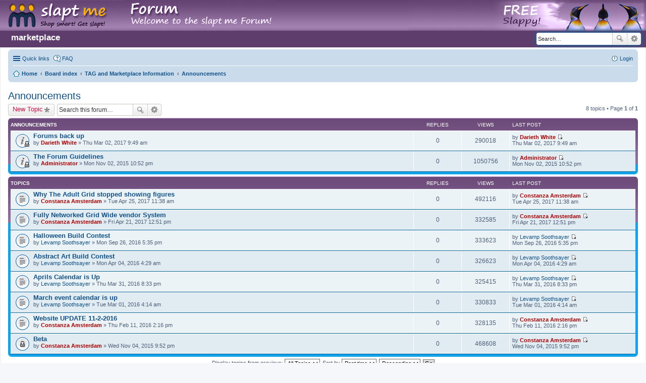

--- FILE ---
content_type: text/html; charset=UTF-8
request_url: https://market.theadultgrid.com/phpBB3/viewforum.php?f=8&sid=b31000cc53231f0c6e6a803a52dc08dd
body_size: 5551
content:
<!DOCTYPE html>
<html dir="ltr" lang="en-gb">
<head>
<meta charset="utf-8" />
<meta name="viewport" content="width=device-width, initial-scale=1" />

<title>Announcements - market.taggrid.online</title>

	<link rel="alternate" type="application/atom+xml" title="Feed - market.taggrid.online" href="http://market.taggrid.online/phpBB3/feed.php">			<link rel="alternate" type="application/atom+xml" title="Feed - New Topics" href="http://market.taggrid.online/phpBB3/feed.php?mode=topics">		<link rel="alternate" type="application/atom+xml" title="Feed - Forum - Announcements" href="http://market.taggrid.online/phpBB3/feed.php?f=8">		
	<link rel="canonical" href="http://market.taggrid.online/phpBB3/viewforum.php?f=8">

<!--
	phpBB style name: prosilver
	Based on style:   prosilver (this is the default phpBB3 style)
	Original author:  Tom Beddard ( http://www.subBlue.com/ )
	Modified by:
-->

<link href="./styles/slaptme/theme/stylesheet.css?assets_version=3" rel="stylesheet">
<link href="./styles/slaptme/theme/en/stylesheet.css?assets_version=3" rel="stylesheet">
<link href="./styles/slaptme/theme/responsive.css?assets_version=3" rel="stylesheet" media="all and (max-width: 700px), all and (max-device-width: 700px)">



<!--[if lte IE 9]>
	<link href="./styles/slaptme/theme/tweaks.css?assets_version=3" rel="stylesheet">
<![endif]-->





<style>

.slaptme-header {
    position: absolute;
    left: 0px;
    top: 0px;
    right: 0px;
    display: block;
    background-image: url("/phpBB3/styles/slaptme/imageset/slaptForum_bgtile2.png");
    background-repeat: repeat-x;
    height: 61px;
}

.slaptme-header-left {
    left: 0px;
    top: 0px;
    display: inline-block;
    width: 550px;
    height: 61px;
    background-image: url("/phpBB3/styles/slaptme/imageset/head-left.png");
}

.slaptme-header-right {
    z-index: 500;
    right: 0px;
    top: 0px;
    height: 61px;
    background-image: url("/phpBB3/styles/slaptme/imageset/slaptForum_right3.png");
    background-position: right top;
    position: absolute;
    width: 471px;
}

.slaptme-links {
    display: inline-block;
    font-weight: bolder;
    margin-top: 32px;
    font-size: 1.7em;
    padding-left: 1em;
}

.slaptme-links a, .slaptme-links a:visited, .slaptme-links:active {
    text-decoration: none;
    color: #fff;
}

.slaptme-links a:hover {
    text-decoration: none;
    color: #eee;
    box-shadow: 1px 1px 2px #666;
}

</style>

</head>
<body id="phpbb" class="nojs notouch section-viewforum ltr ">


<div class="slaptme-header">
    <a href="/phpBB3"><div class="slaptme-header-left"></div></a>
    <div class="slaptme-header-right"></div>
</div>
<div id="wrap">
	<a id="top" class="anchor" accesskey="t"></a>
	<div id="page-header">
		<div class="headerbar" role="banner">
			<div class="inner">
            <div class="slaptme-links">
                <a href="/">marketplace</a>
            </div>

			<div id="search-box" class="search-box search-header" role="search">
				<form action="./search.php?sid=75b26ec4c2d338d8568a85ac31d1be1e" method="get" id="search">
				<fieldset>
					<input name="keywords" id="keywords" type="search" maxlength="128" title="Search for keywords" class="inputbox search tiny" size="20" value="" placeholder="Search…" />
					<button class="button icon-button search-icon" type="submit" title="Search">Search</button>
					<a href="./search.php?sid=75b26ec4c2d338d8568a85ac31d1be1e" class="button icon-button search-adv-icon" title="Advanced search">Advanced search</a>
					<input type="hidden" name="sid" value="75b26ec4c2d338d8568a85ac31d1be1e" />

				</fieldset>
				</form>
			</div>

			</div>
		</div>
				<div class="navbar" role="navigation">
	<div class="inner">

	<ul id="nav-main" class="linklist bulletin" role="menubar">

		<li id="quick-links" class="small-icon responsive-menu dropdown-container" data-skip-responsive="true">
			<a href="#" class="responsive-menu-link dropdown-trigger">Quick links</a>
			<div class="dropdown hidden">
				<div class="pointer"><div class="pointer-inner"></div></div>
				<ul class="dropdown-contents" role="menu">
					
											<li class="separator"></li>
																								<li class="small-icon icon-search-unanswered"><a href="./search.php?search_id=unanswered&amp;sid=75b26ec4c2d338d8568a85ac31d1be1e" role="menuitem">Unanswered posts</a></li>
						<li class="small-icon icon-search-active"><a href="./search.php?search_id=active_topics&amp;sid=75b26ec4c2d338d8568a85ac31d1be1e" role="menuitem">Active topics</a></li>
						<li class="separator"></li>
						<li class="small-icon icon-search"><a href="./search.php?sid=75b26ec4c2d338d8568a85ac31d1be1e" role="menuitem">Search</a></li>
					
											<li class="separator"></li>
												<li class="small-icon icon-team"><a href="./memberlist.php?mode=team&amp;sid=75b26ec4c2d338d8568a85ac31d1be1e" role="menuitem">The team</a></li>										<li class="separator"></li>

									</ul>
			</div>
		</li>

				<li class="small-icon icon-faq" data-skip-responsive="true"><a href="./faq.php?sid=75b26ec4c2d338d8568a85ac31d1be1e" rel="help" title="Frequently Asked Questions" role="menuitem">FAQ</a></li>
						
			<li class="small-icon icon-logout rightside"  data-skip-responsive="true"><a href="./ucp.php?mode=login&amp;sid=75b26ec4c2d338d8568a85ac31d1be1e" title="Login" accesskey="x" role="menuitem">Login</a></li>
						</ul>

	<ul id="nav-breadcrumbs" class="linklist navlinks" role="menubar">
						<li class="small-icon icon-home breadcrumbs">
			<span class="crumb" itemtype="http://data-vocabulary.org/Breadcrumb" itemscope=""><a href="http://market.taggrid.online" data-navbar-reference="home" itemprop="url"><span itemprop="title">Home</span></a></span>						<span class="crumb" itemtype="http://data-vocabulary.org/Breadcrumb" itemscope=""><a href="./index.php?sid=75b26ec4c2d338d8568a85ac31d1be1e" accesskey="h" data-navbar-reference="index" itemprop="url"><span itemprop="title">Board index</span></a></span>
											<span class="crumb" itemtype="http://data-vocabulary.org/Breadcrumb" itemscope="" data-forum-id="6"><a href="./viewforum.php?f=6&amp;sid=75b26ec4c2d338d8568a85ac31d1be1e" itemprop="url"><span itemprop="title">TAG and Marketplace Information</span></a></span>
															<span class="crumb" itemtype="http://data-vocabulary.org/Breadcrumb" itemscope="" data-forum-id="8"><a href="./viewforum.php?f=8&amp;sid=75b26ec4c2d338d8568a85ac31d1be1e" itemprop="url"><span itemprop="title">Announcements</span></a></span>
												</li>
		
					<li class="rightside responsive-search" style="display: none;"><a href="./search.php?sid=75b26ec4c2d338d8568a85ac31d1be1e" title="View the advanced search options" role="menuitem">Search</a></li>
			</ul>

	</div>
</div>
	</div>

	
	<a id="start_here" class="anchor"></a>
	<div id="page-body" role="main">
		
		<h2 class="forum-title"><a href="./viewforum.php?f=8&amp;sid=75b26ec4c2d338d8568a85ac31d1be1e">Announcements</a></h2>
<div>
	<!-- NOTE: remove the style="display: none" when you want to have the forum description on the forum body -->
	<div style="display: none !important;">Here you find the latest news of The Adult Grid<br /></div>	</div>



	<div class="action-bar top">

			<div class="buttons">
			
			<a href="./posting.php?mode=post&amp;f=8&amp;sid=75b26ec4c2d338d8568a85ac31d1be1e" class="button icon-button post-icon" title="Post a new topic">
				New Topic			</a>

					</div>
	
			<div class="search-box" role="search">
			<form method="get" id="forum-search" action="./search.php?sid=75b26ec4c2d338d8568a85ac31d1be1e">
			<fieldset>
				<input class="inputbox search tiny" type="search" name="keywords" id="search_keywords" size="20" placeholder="Search this forum…" />
				<button class="button icon-button search-icon" type="submit" title="Search">Search</button>
				<a href="./search.php?sid=75b26ec4c2d338d8568a85ac31d1be1e" class="button icon-button search-adv-icon" title="Advanced search">Advanced search</a>
				<input type="hidden" name="fid[0]" value="8" />
<input type="hidden" name="sid" value="75b26ec4c2d338d8568a85ac31d1be1e" />

			</fieldset>
			</form>
		</div>
	
	<div class="pagination">
				8 topics
					&bull; Page <strong>1</strong> of <strong>1</strong>
			</div>

	</div>



	
			<div class="forumbg announcement">
		<div class="inner">
		<ul class="topiclist">
			<li class="header">
				<dl class="icon">
					<dt><div class="list-inner">Announcements</div></dt>
					<dd class="posts">Replies</dd>
					<dd class="views">Views</dd>
					<dd class="lastpost"><span>Last post</span></dd>
				</dl>
			</li>
		</ul>
		<ul class="topiclist topics">
	
		<li class="row bg1 announce">
			<dl class="icon announce_read_locked">
				<dt title="This topic is locked, you cannot edit posts or make further replies.">
										<div class="list-inner">
												<a href="./viewtopic.php?f=8&amp;t=39&amp;sid=75b26ec4c2d338d8568a85ac31d1be1e" class="topictitle">Forums back up</a>
																		<br />

												<div class="responsive-show" style="display: none;">
							Last post by <a href="./memberlist.php?mode=viewprofile&amp;u=79&amp;sid=75b26ec4c2d338d8568a85ac31d1be1e" style="color: #AA0000;" class="username-coloured">Darieth White</a> &laquo; <a href="./viewtopic.php?f=8&amp;t=39&amp;p=72&amp;sid=75b26ec4c2d338d8568a85ac31d1be1e#p72" title="Go to last post">Thu Mar 02, 2017 9:49 am</a>
													</div>
												
						
						<div class="responsive-hide">
																					by <a href="./memberlist.php?mode=viewprofile&amp;u=79&amp;sid=75b26ec4c2d338d8568a85ac31d1be1e" style="color: #AA0000;" class="username-coloured">Darieth White</a> &raquo; Thu Mar 02, 2017 9:49 am
													</div>

											</div>
				</dt>
				<dd class="posts">0 <dfn>Replies</dfn></dd>
				<dd class="views">290018 <dfn>Views</dfn></dd>
				<dd class="lastpost"><span><dfn>Last post </dfn>by <a href="./memberlist.php?mode=viewprofile&amp;u=79&amp;sid=75b26ec4c2d338d8568a85ac31d1be1e" style="color: #AA0000;" class="username-coloured">Darieth White</a>
					<a href="./viewtopic.php?f=8&amp;t=39&amp;p=72&amp;sid=75b26ec4c2d338d8568a85ac31d1be1e#p72" title="Go to last post"><span class="imageset icon_topic_latest" title="View the latest post">View the latest post</span></a> <br />Thu Mar 02, 2017 9:49 am</span>
				</dd>
			</dl>
		</li>

	

	
	
		<li class="row bg2 global-announce">
			<dl class="icon global_read_locked">
				<dt title="This topic is locked, you cannot edit posts or make further replies.">
										<div class="list-inner">
												<a href="./viewtopic.php?f=8&amp;t=3&amp;sid=75b26ec4c2d338d8568a85ac31d1be1e" class="topictitle">The Forum Guidelines</a>
																		<br />

												<div class="responsive-show" style="display: none;">
							Last post by <a href="./memberlist.php?mode=viewprofile&amp;u=2&amp;sid=75b26ec4c2d338d8568a85ac31d1be1e" style="color: #AA0000;" class="username-coloured">Administrator</a> &laquo; <a href="./viewtopic.php?f=8&amp;t=3&amp;p=3&amp;sid=75b26ec4c2d338d8568a85ac31d1be1e#p3" title="Go to last post">Mon Nov 02, 2015 10:52 pm</a>
													</div>
												
						
						<div class="responsive-hide">
																					by <a href="./memberlist.php?mode=viewprofile&amp;u=2&amp;sid=75b26ec4c2d338d8568a85ac31d1be1e" style="color: #AA0000;" class="username-coloured">Administrator</a> &raquo; Mon Nov 02, 2015 10:52 pm
													</div>

											</div>
				</dt>
				<dd class="posts">0 <dfn>Replies</dfn></dd>
				<dd class="views">1050756 <dfn>Views</dfn></dd>
				<dd class="lastpost"><span><dfn>Last post </dfn>by <a href="./memberlist.php?mode=viewprofile&amp;u=2&amp;sid=75b26ec4c2d338d8568a85ac31d1be1e" style="color: #AA0000;" class="username-coloured">Administrator</a>
					<a href="./viewtopic.php?f=8&amp;t=3&amp;p=3&amp;sid=75b26ec4c2d338d8568a85ac31d1be1e#p3" title="Go to last post"><span class="imageset icon_topic_latest" title="View the latest post">View the latest post</span></a> <br />Mon Nov 02, 2015 10:52 pm</span>
				</dd>
			</dl>
		</li>

	

			</ul>
		</div>
	</div>
	
			<div class="forumbg">
		<div class="inner">
		<ul class="topiclist">
			<li class="header">
				<dl class="icon">
					<dt><div class="list-inner">Topics</div></dt>
					<dd class="posts">Replies</dd>
					<dd class="views">Views</dd>
					<dd class="lastpost"><span>Last post</span></dd>
				</dl>
			</li>
		</ul>
		<ul class="topiclist topics">
	
		<li class="row bg1">
			<dl class="icon topic_read">
				<dt title="No unread posts">
										<div class="list-inner">
												<a href="./viewtopic.php?f=8&amp;t=44&amp;sid=75b26ec4c2d338d8568a85ac31d1be1e" class="topictitle">Why The Adult Grid stopped showing figures</a>
																		<br />

												<div class="responsive-show" style="display: none;">
							Last post by <a href="./memberlist.php?mode=viewprofile&amp;u=53&amp;sid=75b26ec4c2d338d8568a85ac31d1be1e" style="color: #AA0000;" class="username-coloured">Constanza Amsterdam</a> &laquo; <a href="./viewtopic.php?f=8&amp;t=44&amp;p=78&amp;sid=75b26ec4c2d338d8568a85ac31d1be1e#p78" title="Go to last post">Tue Apr 25, 2017 11:38 am</a>
													</div>
												
						
						<div class="responsive-hide">
																					by <a href="./memberlist.php?mode=viewprofile&amp;u=53&amp;sid=75b26ec4c2d338d8568a85ac31d1be1e" style="color: #AA0000;" class="username-coloured">Constanza Amsterdam</a> &raquo; Tue Apr 25, 2017 11:38 am
													</div>

											</div>
				</dt>
				<dd class="posts">0 <dfn>Replies</dfn></dd>
				<dd class="views">492116 <dfn>Views</dfn></dd>
				<dd class="lastpost"><span><dfn>Last post </dfn>by <a href="./memberlist.php?mode=viewprofile&amp;u=53&amp;sid=75b26ec4c2d338d8568a85ac31d1be1e" style="color: #AA0000;" class="username-coloured">Constanza Amsterdam</a>
					<a href="./viewtopic.php?f=8&amp;t=44&amp;p=78&amp;sid=75b26ec4c2d338d8568a85ac31d1be1e#p78" title="Go to last post"><span class="imageset icon_topic_latest" title="View the latest post">View the latest post</span></a> <br />Tue Apr 25, 2017 11:38 am</span>
				</dd>
			</dl>
		</li>

	

	
	
		<li class="row bg2">
			<dl class="icon topic_read">
				<dt title="No unread posts">
										<div class="list-inner">
												<a href="./viewtopic.php?f=8&amp;t=43&amp;sid=75b26ec4c2d338d8568a85ac31d1be1e" class="topictitle">Fully Networked Grid Wide vendor System</a>
																		<br />

												<div class="responsive-show" style="display: none;">
							Last post by <a href="./memberlist.php?mode=viewprofile&amp;u=53&amp;sid=75b26ec4c2d338d8568a85ac31d1be1e" style="color: #AA0000;" class="username-coloured">Constanza Amsterdam</a> &laquo; <a href="./viewtopic.php?f=8&amp;t=43&amp;p=77&amp;sid=75b26ec4c2d338d8568a85ac31d1be1e#p77" title="Go to last post">Fri Apr 21, 2017 12:51 pm</a>
													</div>
												
						
						<div class="responsive-hide">
																					by <a href="./memberlist.php?mode=viewprofile&amp;u=53&amp;sid=75b26ec4c2d338d8568a85ac31d1be1e" style="color: #AA0000;" class="username-coloured">Constanza Amsterdam</a> &raquo; Fri Apr 21, 2017 12:51 pm
													</div>

											</div>
				</dt>
				<dd class="posts">0 <dfn>Replies</dfn></dd>
				<dd class="views">332585 <dfn>Views</dfn></dd>
				<dd class="lastpost"><span><dfn>Last post </dfn>by <a href="./memberlist.php?mode=viewprofile&amp;u=53&amp;sid=75b26ec4c2d338d8568a85ac31d1be1e" style="color: #AA0000;" class="username-coloured">Constanza Amsterdam</a>
					<a href="./viewtopic.php?f=8&amp;t=43&amp;p=77&amp;sid=75b26ec4c2d338d8568a85ac31d1be1e#p77" title="Go to last post"><span class="imageset icon_topic_latest" title="View the latest post">View the latest post</span></a> <br />Fri Apr 21, 2017 12:51 pm</span>
				</dd>
			</dl>
		</li>

	

	
	
		<li class="row bg1">
			<dl class="icon topic_read">
				<dt title="No unread posts">
										<div class="list-inner">
												<a href="./viewtopic.php?f=8&amp;t=38&amp;sid=75b26ec4c2d338d8568a85ac31d1be1e" class="topictitle">Halloween Build Contest</a>
																		<br />

												<div class="responsive-show" style="display: none;">
							Last post by <a href="./memberlist.php?mode=viewprofile&amp;u=96&amp;sid=75b26ec4c2d338d8568a85ac31d1be1e" class="username">Levamp Soothsayer</a> &laquo; <a href="./viewtopic.php?f=8&amp;t=38&amp;p=71&amp;sid=75b26ec4c2d338d8568a85ac31d1be1e#p71" title="Go to last post">Mon Sep 26, 2016 5:35 pm</a>
													</div>
												
						
						<div class="responsive-hide">
																					by <a href="./memberlist.php?mode=viewprofile&amp;u=96&amp;sid=75b26ec4c2d338d8568a85ac31d1be1e" class="username">Levamp Soothsayer</a> &raquo; Mon Sep 26, 2016 5:35 pm
													</div>

											</div>
				</dt>
				<dd class="posts">0 <dfn>Replies</dfn></dd>
				<dd class="views">333623 <dfn>Views</dfn></dd>
				<dd class="lastpost"><span><dfn>Last post </dfn>by <a href="./memberlist.php?mode=viewprofile&amp;u=96&amp;sid=75b26ec4c2d338d8568a85ac31d1be1e" class="username">Levamp Soothsayer</a>
					<a href="./viewtopic.php?f=8&amp;t=38&amp;p=71&amp;sid=75b26ec4c2d338d8568a85ac31d1be1e#p71" title="Go to last post"><span class="imageset icon_topic_latest" title="View the latest post">View the latest post</span></a> <br />Mon Sep 26, 2016 5:35 pm</span>
				</dd>
			</dl>
		</li>

	

	
	
		<li class="row bg2">
			<dl class="icon topic_read">
				<dt title="No unread posts">
										<div class="list-inner">
												<a href="./viewtopic.php?f=8&amp;t=29&amp;sid=75b26ec4c2d338d8568a85ac31d1be1e" class="topictitle">Abstract Art Build Contest</a>
																		<br />

												<div class="responsive-show" style="display: none;">
							Last post by <a href="./memberlist.php?mode=viewprofile&amp;u=96&amp;sid=75b26ec4c2d338d8568a85ac31d1be1e" class="username">Levamp Soothsayer</a> &laquo; <a href="./viewtopic.php?f=8&amp;t=29&amp;p=55&amp;sid=75b26ec4c2d338d8568a85ac31d1be1e#p55" title="Go to last post">Mon Apr 04, 2016 4:29 am</a>
													</div>
												
						
						<div class="responsive-hide">
																					by <a href="./memberlist.php?mode=viewprofile&amp;u=96&amp;sid=75b26ec4c2d338d8568a85ac31d1be1e" class="username">Levamp Soothsayer</a> &raquo; Mon Apr 04, 2016 4:29 am
													</div>

											</div>
				</dt>
				<dd class="posts">0 <dfn>Replies</dfn></dd>
				<dd class="views">326623 <dfn>Views</dfn></dd>
				<dd class="lastpost"><span><dfn>Last post </dfn>by <a href="./memberlist.php?mode=viewprofile&amp;u=96&amp;sid=75b26ec4c2d338d8568a85ac31d1be1e" class="username">Levamp Soothsayer</a>
					<a href="./viewtopic.php?f=8&amp;t=29&amp;p=55&amp;sid=75b26ec4c2d338d8568a85ac31d1be1e#p55" title="Go to last post"><span class="imageset icon_topic_latest" title="View the latest post">View the latest post</span></a> <br />Mon Apr 04, 2016 4:29 am</span>
				</dd>
			</dl>
		</li>

	

	
	
		<li class="row bg1">
			<dl class="icon topic_read">
				<dt title="No unread posts">
										<div class="list-inner">
												<a href="./viewtopic.php?f=8&amp;t=25&amp;sid=75b26ec4c2d338d8568a85ac31d1be1e" class="topictitle">Aprils Calendar is Up</a>
																		<br />

												<div class="responsive-show" style="display: none;">
							Last post by <a href="./memberlist.php?mode=viewprofile&amp;u=96&amp;sid=75b26ec4c2d338d8568a85ac31d1be1e" class="username">Levamp Soothsayer</a> &laquo; <a href="./viewtopic.php?f=8&amp;t=25&amp;p=48&amp;sid=75b26ec4c2d338d8568a85ac31d1be1e#p48" title="Go to last post">Thu Mar 31, 2016 8:33 pm</a>
													</div>
												
						
						<div class="responsive-hide">
																					by <a href="./memberlist.php?mode=viewprofile&amp;u=96&amp;sid=75b26ec4c2d338d8568a85ac31d1be1e" class="username">Levamp Soothsayer</a> &raquo; Thu Mar 31, 2016 8:33 pm
													</div>

											</div>
				</dt>
				<dd class="posts">0 <dfn>Replies</dfn></dd>
				<dd class="views">325415 <dfn>Views</dfn></dd>
				<dd class="lastpost"><span><dfn>Last post </dfn>by <a href="./memberlist.php?mode=viewprofile&amp;u=96&amp;sid=75b26ec4c2d338d8568a85ac31d1be1e" class="username">Levamp Soothsayer</a>
					<a href="./viewtopic.php?f=8&amp;t=25&amp;p=48&amp;sid=75b26ec4c2d338d8568a85ac31d1be1e#p48" title="Go to last post"><span class="imageset icon_topic_latest" title="View the latest post">View the latest post</span></a> <br />Thu Mar 31, 2016 8:33 pm</span>
				</dd>
			</dl>
		</li>

	

	
	
		<li class="row bg2">
			<dl class="icon topic_read">
				<dt title="No unread posts">
										<div class="list-inner">
												<a href="./viewtopic.php?f=8&amp;t=23&amp;sid=75b26ec4c2d338d8568a85ac31d1be1e" class="topictitle">March event calendar is up</a>
																		<br />

												<div class="responsive-show" style="display: none;">
							Last post by <a href="./memberlist.php?mode=viewprofile&amp;u=96&amp;sid=75b26ec4c2d338d8568a85ac31d1be1e" class="username">Levamp Soothsayer</a> &laquo; <a href="./viewtopic.php?f=8&amp;t=23&amp;p=44&amp;sid=75b26ec4c2d338d8568a85ac31d1be1e#p44" title="Go to last post">Tue Mar 01, 2016 4:14 am</a>
													</div>
												
						
						<div class="responsive-hide">
																					by <a href="./memberlist.php?mode=viewprofile&amp;u=96&amp;sid=75b26ec4c2d338d8568a85ac31d1be1e" class="username">Levamp Soothsayer</a> &raquo; Tue Mar 01, 2016 4:14 am
													</div>

											</div>
				</dt>
				<dd class="posts">0 <dfn>Replies</dfn></dd>
				<dd class="views">330833 <dfn>Views</dfn></dd>
				<dd class="lastpost"><span><dfn>Last post </dfn>by <a href="./memberlist.php?mode=viewprofile&amp;u=96&amp;sid=75b26ec4c2d338d8568a85ac31d1be1e" class="username">Levamp Soothsayer</a>
					<a href="./viewtopic.php?f=8&amp;t=23&amp;p=44&amp;sid=75b26ec4c2d338d8568a85ac31d1be1e#p44" title="Go to last post"><span class="imageset icon_topic_latest" title="View the latest post">View the latest post</span></a> <br />Tue Mar 01, 2016 4:14 am</span>
				</dd>
			</dl>
		</li>

	

	
	
		<li class="row bg1">
			<dl class="icon topic_read">
				<dt title="No unread posts">
										<div class="list-inner">
												<a href="./viewtopic.php?f=8&amp;t=17&amp;sid=75b26ec4c2d338d8568a85ac31d1be1e" class="topictitle">Website UPDATE 11-2-2016</a>
																		<br />

												<div class="responsive-show" style="display: none;">
							Last post by <a href="./memberlist.php?mode=viewprofile&amp;u=53&amp;sid=75b26ec4c2d338d8568a85ac31d1be1e" style="color: #AA0000;" class="username-coloured">Constanza Amsterdam</a> &laquo; <a href="./viewtopic.php?f=8&amp;t=17&amp;p=37&amp;sid=75b26ec4c2d338d8568a85ac31d1be1e#p37" title="Go to last post">Thu Feb 11, 2016 2:16 pm</a>
													</div>
												
						
						<div class="responsive-hide">
																					by <a href="./memberlist.php?mode=viewprofile&amp;u=53&amp;sid=75b26ec4c2d338d8568a85ac31d1be1e" style="color: #AA0000;" class="username-coloured">Constanza Amsterdam</a> &raquo; Thu Feb 11, 2016 2:16 pm
													</div>

											</div>
				</dt>
				<dd class="posts">0 <dfn>Replies</dfn></dd>
				<dd class="views">328135 <dfn>Views</dfn></dd>
				<dd class="lastpost"><span><dfn>Last post </dfn>by <a href="./memberlist.php?mode=viewprofile&amp;u=53&amp;sid=75b26ec4c2d338d8568a85ac31d1be1e" style="color: #AA0000;" class="username-coloured">Constanza Amsterdam</a>
					<a href="./viewtopic.php?f=8&amp;t=17&amp;p=37&amp;sid=75b26ec4c2d338d8568a85ac31d1be1e#p37" title="Go to last post"><span class="imageset icon_topic_latest" title="View the latest post">View the latest post</span></a> <br />Thu Feb 11, 2016 2:16 pm</span>
				</dd>
			</dl>
		</li>

	

	
	
		<li class="row bg2">
			<dl class="icon topic_read_locked">
				<dt title="This topic is locked, you cannot edit posts or make further replies.">
										<div class="list-inner">
												<a href="./viewtopic.php?f=8&amp;t=5&amp;sid=75b26ec4c2d338d8568a85ac31d1be1e" class="topictitle">Beta</a>
																		<br />

												<div class="responsive-show" style="display: none;">
							Last post by <a href="./memberlist.php?mode=viewprofile&amp;u=53&amp;sid=75b26ec4c2d338d8568a85ac31d1be1e" style="color: #AA0000;" class="username-coloured">Constanza Amsterdam</a> &laquo; <a href="./viewtopic.php?f=8&amp;t=5&amp;p=5&amp;sid=75b26ec4c2d338d8568a85ac31d1be1e#p5" title="Go to last post">Wed Nov 04, 2015 9:52 pm</a>
													</div>
												
						
						<div class="responsive-hide">
																					by <a href="./memberlist.php?mode=viewprofile&amp;u=53&amp;sid=75b26ec4c2d338d8568a85ac31d1be1e" style="color: #AA0000;" class="username-coloured">Constanza Amsterdam</a> &raquo; Wed Nov 04, 2015 9:52 pm
													</div>

											</div>
				</dt>
				<dd class="posts">0 <dfn>Replies</dfn></dd>
				<dd class="views">468608 <dfn>Views</dfn></dd>
				<dd class="lastpost"><span><dfn>Last post </dfn>by <a href="./memberlist.php?mode=viewprofile&amp;u=53&amp;sid=75b26ec4c2d338d8568a85ac31d1be1e" style="color: #AA0000;" class="username-coloured">Constanza Amsterdam</a>
					<a href="./viewtopic.php?f=8&amp;t=5&amp;p=5&amp;sid=75b26ec4c2d338d8568a85ac31d1be1e#p5" title="Go to last post"><span class="imageset icon_topic_latest" title="View the latest post">View the latest post</span></a> <br />Wed Nov 04, 2015 9:52 pm</span>
				</dd>
			</dl>
		</li>

				</ul>
		</div>
	</div>
	

	<form method="post" action="./viewforum.php?f=8&amp;sid=75b26ec4c2d338d8568a85ac31d1be1e">
		<fieldset class="display-options">
				<label>Display topics from previous: <select name="st" id="st"><option value="0" selected="selected">All Topics</option><option value="1">1 day</option><option value="7">7 days</option><option value="14">2 weeks</option><option value="30">1 month</option><option value="90">3 months</option><option value="180">6 months</option><option value="365">1 year</option></select></label>
			<label>Sort by <select name="sk" id="sk"><option value="a">Author</option><option value="t" selected="selected">Post time</option><option value="r">Replies</option><option value="s">Subject</option><option value="v">Views</option></select></label>
			<label><select name="sd" id="sd"><option value="a">Ascending</option><option value="d" selected="selected">Descending</option></select></label>
			<input type="submit" name="sort" value="Go" class="button2" />
			</fieldset>
	</form>
	<hr />

	<div class="action-bar bottom">
					<div class="buttons">
				
				<a href="./posting.php?mode=post&amp;f=8&amp;sid=75b26ec4c2d338d8568a85ac31d1be1e" class="button icon-button post-icon" title="Post a new topic">
					New Topic				</a>

							</div>
		
		<div class="pagination">
						8 topics
							 &bull; Page <strong>1</strong> of <strong>1</strong>
					</div>
	</div>


	<p class="jumpbox-return"><a href="./index.php?sid=75b26ec4c2d338d8568a85ac31d1be1e" class="left-box arrow-left" accesskey="r">Return to Board Index</a></p>


	<div class="dropdown-container dropdown-container-right dropdown-up dropdown-left dropdown-button-control" id="jumpbox">
		<span title="Jump to" class="dropdown-trigger button dropdown-select">
			Jump to		</span>
		<div class="dropdown hidden">
			<div class="pointer"><div class="pointer-inner"></div></div>
			<ul class="dropdown-contents">
																			<li><a href="./viewforum.php?f=6&amp;sid=75b26ec4c2d338d8568a85ac31d1be1e">TAG and Marketplace Information</a></li>
																<li>&nbsp; &nbsp;<a href="./viewforum.php?f=8&amp;sid=75b26ec4c2d338d8568a85ac31d1be1e">Announcements</a></li>
																<li>&nbsp; &nbsp;<a href="./viewforum.php?f=40&amp;sid=75b26ec4c2d338d8568a85ac31d1be1e">Grid Status Reports</a></li>
																<li>&nbsp; &nbsp;<a href="./viewforum.php?f=7&amp;sid=75b26ec4c2d338d8568a85ac31d1be1e">Terminal Requests</a></li>
																<li><a href="./viewforum.php?f=25&amp;sid=75b26ec4c2d338d8568a85ac31d1be1e">Miscellaneous</a></li>
																<li>&nbsp; &nbsp;<a href="./viewforum.php?f=45&amp;sid=75b26ec4c2d338d8568a85ac31d1be1e">The Grid Bar</a></li>
																<li>&nbsp; &nbsp;<a href="./viewforum.php?f=16&amp;sid=75b26ec4c2d338d8568a85ac31d1be1e">Resident Answers</a></li>
																<li>&nbsp; &nbsp;<a href="./viewforum.php?f=17&amp;sid=75b26ec4c2d338d8568a85ac31d1be1e">General TAG Topics</a></li>
																<li>&nbsp; &nbsp;<a href="./viewforum.php?f=26&amp;sid=75b26ec4c2d338d8568a85ac31d1be1e">Merchants Discussion</a></li>
																<li><a href="./viewforum.php?f=31&amp;sid=75b26ec4c2d338d8568a85ac31d1be1e">TAG Classifieds</a></li>
																<li>&nbsp; &nbsp;<a href="./viewforum.php?f=32&amp;sid=75b26ec4c2d338d8568a85ac31d1be1e">Shopping</a></li>
																<li>&nbsp; &nbsp;<a href="./viewforum.php?f=33&amp;sid=75b26ec4c2d338d8568a85ac31d1be1e">Events</a></li>
																<li>&nbsp; &nbsp;<a href="./viewforum.php?f=34&amp;sid=75b26ec4c2d338d8568a85ac31d1be1e">Land sales and rentals</a></li>
																<li>&nbsp; &nbsp;<a href="./viewforum.php?f=35&amp;sid=75b26ec4c2d338d8568a85ac31d1be1e">New Products</a></li>
																<li>&nbsp; &nbsp;<a href="./viewforum.php?f=36&amp;sid=75b26ec4c2d338d8568a85ac31d1be1e">Employment Ops and help wanted</a></li>
																<li>&nbsp; &nbsp;<a href="./viewforum.php?f=37&amp;sid=75b26ec4c2d338d8568a85ac31d1be1e">Products wanted</a></li>
																<li>&nbsp; &nbsp;<a href="./viewforum.php?f=39&amp;sid=75b26ec4c2d338d8568a85ac31d1be1e">Services</a></li>
																<li><a href="./viewforum.php?f=11&amp;sid=75b26ec4c2d338d8568a85ac31d1be1e">TAG Technical</a></li>
																<li>&nbsp; &nbsp;<a href="./viewforum.php?f=12&amp;sid=75b26ec4c2d338d8568a85ac31d1be1e">Windows Discussion</a></li>
																<li>&nbsp; &nbsp;<a href="./viewforum.php?f=13&amp;sid=75b26ec4c2d338d8568a85ac31d1be1e">Mac Discussion</a></li>
																<li>&nbsp; &nbsp;<a href="./viewforum.php?f=14&amp;sid=75b26ec4c2d338d8568a85ac31d1be1e">Linux Discussion</a></li>
																<li>&nbsp; &nbsp;<a href="./viewforum.php?f=42&amp;sid=75b26ec4c2d338d8568a85ac31d1be1e">General Computer Help</a></li>
																<li><a href="./viewforum.php?f=27&amp;sid=75b26ec4c2d338d8568a85ac31d1be1e">TAG Resident information</a></li>
																<li>&nbsp; &nbsp;<a href="./viewforum.php?f=28&amp;sid=75b26ec4c2d338d8568a85ac31d1be1e">Real Life Meet-ups &amp; Events</a></li>
																<li>&nbsp; &nbsp;<a href="./viewforum.php?f=29&amp;sid=75b26ec4c2d338d8568a85ac31d1be1e">Resident Run Websites</a></li>
																<li>&nbsp; &nbsp;<a href="./viewforum.php?f=30&amp;sid=75b26ec4c2d338d8568a85ac31d1be1e">Resident Sites &amp; Blogs</a></li>
																<li><a href="./viewforum.php?f=15&amp;sid=75b26ec4c2d338d8568a85ac31d1be1e">TAG Resident Support Forums</a></li>
																<li>&nbsp; &nbsp;<a href="./viewforum.php?f=18&amp;sid=75b26ec4c2d338d8568a85ac31d1be1e">Animation Tips and Questions</a></li>
																<li>&nbsp; &nbsp;<a href="./viewforum.php?f=19&amp;sid=75b26ec4c2d338d8568a85ac31d1be1e">Building Tips and Questions</a></li>
																<li>&nbsp; &nbsp;<a href="./viewforum.php?f=24&amp;sid=75b26ec4c2d338d8568a85ac31d1be1e">Mesh Tips and Questions</a></li>
																<li>&nbsp; &nbsp;<a href="./viewforum.php?f=20&amp;sid=75b26ec4c2d338d8568a85ac31d1be1e">Scripting Library</a></li>
																<li>&nbsp; &nbsp;<a href="./viewforum.php?f=21&amp;sid=75b26ec4c2d338d8568a85ac31d1be1e">Scripting Tips and Questions</a></li>
																<li>&nbsp; &nbsp;<a href="./viewforum.php?f=22&amp;sid=75b26ec4c2d338d8568a85ac31d1be1e">Sculptie Tips and Questions</a></li>
																<li>&nbsp; &nbsp;<a href="./viewforum.php?f=23&amp;sid=75b26ec4c2d338d8568a85ac31d1be1e">Texturing Tips and Questions</a></li>
																<li>&nbsp; &nbsp;<a href="./viewforum.php?f=43&amp;sid=75b26ec4c2d338d8568a85ac31d1be1e">Business in TAG</a></li>
																<li>&nbsp; &nbsp;<a href="./viewforum.php?f=44&amp;sid=75b26ec4c2d338d8568a85ac31d1be1e">Gaming / RPG Forum</a></li>
										</ul>
		</div>
	</div>


	<div class="stat-block online-list">
		<h3>Who is online</h3>
		<p>Users browsing this forum: No registered users and 23 guests</p>
	</div>

	<div class="stat-block permissions">
		<h3>Forum permissions</h3>
		<p>You <strong>cannot</strong> post new topics in this forum<br />You <strong>cannot</strong> reply to topics in this forum<br />You <strong>cannot</strong> edit your posts in this forum<br />You <strong>cannot</strong> delete your posts in this forum<br />You <strong>cannot</strong> post attachments in this forum<br /></p>
	</div>

			</div>


<div id="page-footer" role="contentinfo">
	<div class="navbar" role="navigation">
	<div class="inner">

	<ul id="nav-footer" class="linklist bulletin" role="menubar">
		<li class="small-icon icon-home breadcrumbs">
			<span class="crumb"><a href="http://market.taggrid.online" data-navbar-reference="home">Home</a></span>						<span class="crumb"><a href="./index.php?sid=75b26ec4c2d338d8568a85ac31d1be1e" data-navbar-reference="index">Board index</a></span>
					</li>
		
				<li class="rightside">All times are <abbr title="UTC">UTC</abbr></li>
							<li class="small-icon icon-delete-cookies rightside"><a href="./ucp.php?mode=delete_cookies&amp;sid=75b26ec4c2d338d8568a85ac31d1be1e" data-ajax="true" data-refresh="true" role="menuitem">Delete all board cookies</a></li>
									<li class="small-icon icon-team rightside" data-last-responsive="true"><a href="./memberlist.php?mode=team&amp;sid=75b26ec4c2d338d8568a85ac31d1be1e" role="menuitem">The team</a></li>				<li class="small-icon icon-contact rightside" data-last-responsive="true"><a href="./memberlist.php?mode=contactadmin&amp;sid=75b26ec4c2d338d8568a85ac31d1be1e" role="menuitem">Contact us</a></li>	</ul>

	</div>
</div>

	<div class="copyright">
				Powered by <a href="https://www.phpbb.com/">phpBB</a>&reg; Forum Software &copy; phpBB Limited
									</div>

	<div id="darkenwrapper" data-ajax-error-title="AJAX error" data-ajax-error-text="Something went wrong when processing your request." data-ajax-error-text-abort="User aborted request." data-ajax-error-text-timeout="Your request timed out; please try again." data-ajax-error-text-parsererror="Something went wrong with the request and the server returned an invalid reply.">
		<div id="darken">&nbsp;</div>
	</div>

	<div id="phpbb_alert" class="phpbb_alert" data-l-err="Error" data-l-timeout-processing-req="Request timed out.">
		<a href="#" class="alert_close"></a>
		<h3 class="alert_title">&nbsp;</h3><p class="alert_text"></p>
	</div>
	<div id="phpbb_confirm" class="phpbb_alert">
		<a href="#" class="alert_close"></a>
		<div class="alert_text"></div>
	</div>
</div>

</div>

<div>
	<a id="bottom" class="anchor" accesskey="z"></a>
	</div>

<script type="text/javascript" src="./assets/javascript/jquery.min.js?assets_version=3"></script>
<script type="text/javascript" src="./assets/javascript/core.js?assets_version=3"></script>


<script type="text/javascript" src="./styles/slaptme/template/forum_fn.js?assets_version=3"></script>

<script type="text/javascript" src="./styles/slaptme/template/ajax.js?assets_version=3"></script>




</body>
</html>
